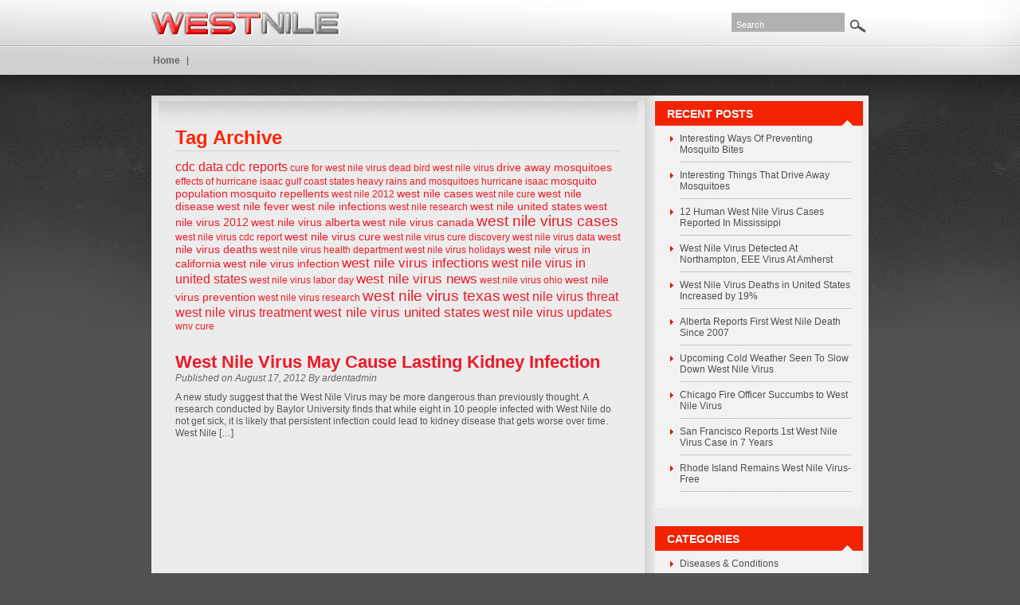

--- FILE ---
content_type: text/html; charset=UTF-8
request_url: http://westnile.com/?tag=west-nile-virus-long-term-problems
body_size: 11938
content:

<!DOCTYPE html PUBLIC "-//W3C//DTD XHTML 1.0 Transitional//EN" "http://www.w3.org/TR/xhtml1/DTD/xhtml1-transitional.dtd">
<html xmlns="http://www.w3.org/1999/xhtml" lang="en-US">
<head profile="http://gmpg.org/xfn/11">
<meta http-equiv="Content-Type" content="text/html; charset=UTF-8" />
<title>
	west nile virus long term problems &#8211; West Nile Virus Information</title>

<meta name="author" content="West Nile" />
<link rel="shortcut icon" href="http://westnile.com/wp-content/themes/westnile/images/favicon.ico" type="image/x-icon" />
<link rel="alternate" type="application/rss+xml" title="West Nile RSS Feed" href="http://westnile.com/?feed=rss2" />
<link rel="pingback" href="http://westnile.com/xmlrpc.php" />
<meta name='robots' content='max-image-preview:large' />
<link rel='dns-prefetch' href='//stats.wp.com' />
<link rel='dns-prefetch' href='//v0.wordpress.com' />
<link rel='preconnect' href='//i0.wp.com' />
<link rel="alternate" type="application/rss+xml" title="West Nile &raquo; west nile virus long term problems Tag Feed" href="http://westnile.com/?feed=rss2&#038;tag=west-nile-virus-long-term-problems" />
<style id='wp-img-auto-sizes-contain-inline-css' type='text/css'>
img:is([sizes=auto i],[sizes^="auto," i]){contain-intrinsic-size:3000px 1500px}
/*# sourceURL=wp-img-auto-sizes-contain-inline-css */
</style>
<style id='wp-emoji-styles-inline-css' type='text/css'>

	img.wp-smiley, img.emoji {
		display: inline !important;
		border: none !important;
		box-shadow: none !important;
		height: 1em !important;
		width: 1em !important;
		margin: 0 0.07em !important;
		vertical-align: -0.1em !important;
		background: none !important;
		padding: 0 !important;
	}
/*# sourceURL=wp-emoji-styles-inline-css */
</style>
<style id='wp-block-library-inline-css' type='text/css'>
:root{--wp-block-synced-color:#7a00df;--wp-block-synced-color--rgb:122,0,223;--wp-bound-block-color:var(--wp-block-synced-color);--wp-editor-canvas-background:#ddd;--wp-admin-theme-color:#007cba;--wp-admin-theme-color--rgb:0,124,186;--wp-admin-theme-color-darker-10:#006ba1;--wp-admin-theme-color-darker-10--rgb:0,107,160.5;--wp-admin-theme-color-darker-20:#005a87;--wp-admin-theme-color-darker-20--rgb:0,90,135;--wp-admin-border-width-focus:2px}@media (min-resolution:192dpi){:root{--wp-admin-border-width-focus:1.5px}}.wp-element-button{cursor:pointer}:root .has-very-light-gray-background-color{background-color:#eee}:root .has-very-dark-gray-background-color{background-color:#313131}:root .has-very-light-gray-color{color:#eee}:root .has-very-dark-gray-color{color:#313131}:root .has-vivid-green-cyan-to-vivid-cyan-blue-gradient-background{background:linear-gradient(135deg,#00d084,#0693e3)}:root .has-purple-crush-gradient-background{background:linear-gradient(135deg,#34e2e4,#4721fb 50%,#ab1dfe)}:root .has-hazy-dawn-gradient-background{background:linear-gradient(135deg,#faaca8,#dad0ec)}:root .has-subdued-olive-gradient-background{background:linear-gradient(135deg,#fafae1,#67a671)}:root .has-atomic-cream-gradient-background{background:linear-gradient(135deg,#fdd79a,#004a59)}:root .has-nightshade-gradient-background{background:linear-gradient(135deg,#330968,#31cdcf)}:root .has-midnight-gradient-background{background:linear-gradient(135deg,#020381,#2874fc)}:root{--wp--preset--font-size--normal:16px;--wp--preset--font-size--huge:42px}.has-regular-font-size{font-size:1em}.has-larger-font-size{font-size:2.625em}.has-normal-font-size{font-size:var(--wp--preset--font-size--normal)}.has-huge-font-size{font-size:var(--wp--preset--font-size--huge)}.has-text-align-center{text-align:center}.has-text-align-left{text-align:left}.has-text-align-right{text-align:right}.has-fit-text{white-space:nowrap!important}#end-resizable-editor-section{display:none}.aligncenter{clear:both}.items-justified-left{justify-content:flex-start}.items-justified-center{justify-content:center}.items-justified-right{justify-content:flex-end}.items-justified-space-between{justify-content:space-between}.screen-reader-text{border:0;clip-path:inset(50%);height:1px;margin:-1px;overflow:hidden;padding:0;position:absolute;width:1px;word-wrap:normal!important}.screen-reader-text:focus{background-color:#ddd;clip-path:none;color:#444;display:block;font-size:1em;height:auto;left:5px;line-height:normal;padding:15px 23px 14px;text-decoration:none;top:5px;width:auto;z-index:100000}html :where(.has-border-color){border-style:solid}html :where([style*=border-top-color]){border-top-style:solid}html :where([style*=border-right-color]){border-right-style:solid}html :where([style*=border-bottom-color]){border-bottom-style:solid}html :where([style*=border-left-color]){border-left-style:solid}html :where([style*=border-width]){border-style:solid}html :where([style*=border-top-width]){border-top-style:solid}html :where([style*=border-right-width]){border-right-style:solid}html :where([style*=border-bottom-width]){border-bottom-style:solid}html :where([style*=border-left-width]){border-left-style:solid}html :where(img[class*=wp-image-]){height:auto;max-width:100%}:where(figure){margin:0 0 1em}html :where(.is-position-sticky){--wp-admin--admin-bar--position-offset:var(--wp-admin--admin-bar--height,0px)}@media screen and (max-width:600px){html :where(.is-position-sticky){--wp-admin--admin-bar--position-offset:0px}}

/*# sourceURL=wp-block-library-inline-css */
</style><style id='global-styles-inline-css' type='text/css'>
:root{--wp--preset--aspect-ratio--square: 1;--wp--preset--aspect-ratio--4-3: 4/3;--wp--preset--aspect-ratio--3-4: 3/4;--wp--preset--aspect-ratio--3-2: 3/2;--wp--preset--aspect-ratio--2-3: 2/3;--wp--preset--aspect-ratio--16-9: 16/9;--wp--preset--aspect-ratio--9-16: 9/16;--wp--preset--color--black: #000000;--wp--preset--color--cyan-bluish-gray: #abb8c3;--wp--preset--color--white: #ffffff;--wp--preset--color--pale-pink: #f78da7;--wp--preset--color--vivid-red: #cf2e2e;--wp--preset--color--luminous-vivid-orange: #ff6900;--wp--preset--color--luminous-vivid-amber: #fcb900;--wp--preset--color--light-green-cyan: #7bdcb5;--wp--preset--color--vivid-green-cyan: #00d084;--wp--preset--color--pale-cyan-blue: #8ed1fc;--wp--preset--color--vivid-cyan-blue: #0693e3;--wp--preset--color--vivid-purple: #9b51e0;--wp--preset--gradient--vivid-cyan-blue-to-vivid-purple: linear-gradient(135deg,rgb(6,147,227) 0%,rgb(155,81,224) 100%);--wp--preset--gradient--light-green-cyan-to-vivid-green-cyan: linear-gradient(135deg,rgb(122,220,180) 0%,rgb(0,208,130) 100%);--wp--preset--gradient--luminous-vivid-amber-to-luminous-vivid-orange: linear-gradient(135deg,rgb(252,185,0) 0%,rgb(255,105,0) 100%);--wp--preset--gradient--luminous-vivid-orange-to-vivid-red: linear-gradient(135deg,rgb(255,105,0) 0%,rgb(207,46,46) 100%);--wp--preset--gradient--very-light-gray-to-cyan-bluish-gray: linear-gradient(135deg,rgb(238,238,238) 0%,rgb(169,184,195) 100%);--wp--preset--gradient--cool-to-warm-spectrum: linear-gradient(135deg,rgb(74,234,220) 0%,rgb(151,120,209) 20%,rgb(207,42,186) 40%,rgb(238,44,130) 60%,rgb(251,105,98) 80%,rgb(254,248,76) 100%);--wp--preset--gradient--blush-light-purple: linear-gradient(135deg,rgb(255,206,236) 0%,rgb(152,150,240) 100%);--wp--preset--gradient--blush-bordeaux: linear-gradient(135deg,rgb(254,205,165) 0%,rgb(254,45,45) 50%,rgb(107,0,62) 100%);--wp--preset--gradient--luminous-dusk: linear-gradient(135deg,rgb(255,203,112) 0%,rgb(199,81,192) 50%,rgb(65,88,208) 100%);--wp--preset--gradient--pale-ocean: linear-gradient(135deg,rgb(255,245,203) 0%,rgb(182,227,212) 50%,rgb(51,167,181) 100%);--wp--preset--gradient--electric-grass: linear-gradient(135deg,rgb(202,248,128) 0%,rgb(113,206,126) 100%);--wp--preset--gradient--midnight: linear-gradient(135deg,rgb(2,3,129) 0%,rgb(40,116,252) 100%);--wp--preset--font-size--small: 13px;--wp--preset--font-size--medium: 20px;--wp--preset--font-size--large: 36px;--wp--preset--font-size--x-large: 42px;--wp--preset--spacing--20: 0.44rem;--wp--preset--spacing--30: 0.67rem;--wp--preset--spacing--40: 1rem;--wp--preset--spacing--50: 1.5rem;--wp--preset--spacing--60: 2.25rem;--wp--preset--spacing--70: 3.38rem;--wp--preset--spacing--80: 5.06rem;--wp--preset--shadow--natural: 6px 6px 9px rgba(0, 0, 0, 0.2);--wp--preset--shadow--deep: 12px 12px 50px rgba(0, 0, 0, 0.4);--wp--preset--shadow--sharp: 6px 6px 0px rgba(0, 0, 0, 0.2);--wp--preset--shadow--outlined: 6px 6px 0px -3px rgb(255, 255, 255), 6px 6px rgb(0, 0, 0);--wp--preset--shadow--crisp: 6px 6px 0px rgb(0, 0, 0);}:where(.is-layout-flex){gap: 0.5em;}:where(.is-layout-grid){gap: 0.5em;}body .is-layout-flex{display: flex;}.is-layout-flex{flex-wrap: wrap;align-items: center;}.is-layout-flex > :is(*, div){margin: 0;}body .is-layout-grid{display: grid;}.is-layout-grid > :is(*, div){margin: 0;}:where(.wp-block-columns.is-layout-flex){gap: 2em;}:where(.wp-block-columns.is-layout-grid){gap: 2em;}:where(.wp-block-post-template.is-layout-flex){gap: 1.25em;}:where(.wp-block-post-template.is-layout-grid){gap: 1.25em;}.has-black-color{color: var(--wp--preset--color--black) !important;}.has-cyan-bluish-gray-color{color: var(--wp--preset--color--cyan-bluish-gray) !important;}.has-white-color{color: var(--wp--preset--color--white) !important;}.has-pale-pink-color{color: var(--wp--preset--color--pale-pink) !important;}.has-vivid-red-color{color: var(--wp--preset--color--vivid-red) !important;}.has-luminous-vivid-orange-color{color: var(--wp--preset--color--luminous-vivid-orange) !important;}.has-luminous-vivid-amber-color{color: var(--wp--preset--color--luminous-vivid-amber) !important;}.has-light-green-cyan-color{color: var(--wp--preset--color--light-green-cyan) !important;}.has-vivid-green-cyan-color{color: var(--wp--preset--color--vivid-green-cyan) !important;}.has-pale-cyan-blue-color{color: var(--wp--preset--color--pale-cyan-blue) !important;}.has-vivid-cyan-blue-color{color: var(--wp--preset--color--vivid-cyan-blue) !important;}.has-vivid-purple-color{color: var(--wp--preset--color--vivid-purple) !important;}.has-black-background-color{background-color: var(--wp--preset--color--black) !important;}.has-cyan-bluish-gray-background-color{background-color: var(--wp--preset--color--cyan-bluish-gray) !important;}.has-white-background-color{background-color: var(--wp--preset--color--white) !important;}.has-pale-pink-background-color{background-color: var(--wp--preset--color--pale-pink) !important;}.has-vivid-red-background-color{background-color: var(--wp--preset--color--vivid-red) !important;}.has-luminous-vivid-orange-background-color{background-color: var(--wp--preset--color--luminous-vivid-orange) !important;}.has-luminous-vivid-amber-background-color{background-color: var(--wp--preset--color--luminous-vivid-amber) !important;}.has-light-green-cyan-background-color{background-color: var(--wp--preset--color--light-green-cyan) !important;}.has-vivid-green-cyan-background-color{background-color: var(--wp--preset--color--vivid-green-cyan) !important;}.has-pale-cyan-blue-background-color{background-color: var(--wp--preset--color--pale-cyan-blue) !important;}.has-vivid-cyan-blue-background-color{background-color: var(--wp--preset--color--vivid-cyan-blue) !important;}.has-vivid-purple-background-color{background-color: var(--wp--preset--color--vivid-purple) !important;}.has-black-border-color{border-color: var(--wp--preset--color--black) !important;}.has-cyan-bluish-gray-border-color{border-color: var(--wp--preset--color--cyan-bluish-gray) !important;}.has-white-border-color{border-color: var(--wp--preset--color--white) !important;}.has-pale-pink-border-color{border-color: var(--wp--preset--color--pale-pink) !important;}.has-vivid-red-border-color{border-color: var(--wp--preset--color--vivid-red) !important;}.has-luminous-vivid-orange-border-color{border-color: var(--wp--preset--color--luminous-vivid-orange) !important;}.has-luminous-vivid-amber-border-color{border-color: var(--wp--preset--color--luminous-vivid-amber) !important;}.has-light-green-cyan-border-color{border-color: var(--wp--preset--color--light-green-cyan) !important;}.has-vivid-green-cyan-border-color{border-color: var(--wp--preset--color--vivid-green-cyan) !important;}.has-pale-cyan-blue-border-color{border-color: var(--wp--preset--color--pale-cyan-blue) !important;}.has-vivid-cyan-blue-border-color{border-color: var(--wp--preset--color--vivid-cyan-blue) !important;}.has-vivid-purple-border-color{border-color: var(--wp--preset--color--vivid-purple) !important;}.has-vivid-cyan-blue-to-vivid-purple-gradient-background{background: var(--wp--preset--gradient--vivid-cyan-blue-to-vivid-purple) !important;}.has-light-green-cyan-to-vivid-green-cyan-gradient-background{background: var(--wp--preset--gradient--light-green-cyan-to-vivid-green-cyan) !important;}.has-luminous-vivid-amber-to-luminous-vivid-orange-gradient-background{background: var(--wp--preset--gradient--luminous-vivid-amber-to-luminous-vivid-orange) !important;}.has-luminous-vivid-orange-to-vivid-red-gradient-background{background: var(--wp--preset--gradient--luminous-vivid-orange-to-vivid-red) !important;}.has-very-light-gray-to-cyan-bluish-gray-gradient-background{background: var(--wp--preset--gradient--very-light-gray-to-cyan-bluish-gray) !important;}.has-cool-to-warm-spectrum-gradient-background{background: var(--wp--preset--gradient--cool-to-warm-spectrum) !important;}.has-blush-light-purple-gradient-background{background: var(--wp--preset--gradient--blush-light-purple) !important;}.has-blush-bordeaux-gradient-background{background: var(--wp--preset--gradient--blush-bordeaux) !important;}.has-luminous-dusk-gradient-background{background: var(--wp--preset--gradient--luminous-dusk) !important;}.has-pale-ocean-gradient-background{background: var(--wp--preset--gradient--pale-ocean) !important;}.has-electric-grass-gradient-background{background: var(--wp--preset--gradient--electric-grass) !important;}.has-midnight-gradient-background{background: var(--wp--preset--gradient--midnight) !important;}.has-small-font-size{font-size: var(--wp--preset--font-size--small) !important;}.has-medium-font-size{font-size: var(--wp--preset--font-size--medium) !important;}.has-large-font-size{font-size: var(--wp--preset--font-size--large) !important;}.has-x-large-font-size{font-size: var(--wp--preset--font-size--x-large) !important;}
/*# sourceURL=global-styles-inline-css */
</style>

<style id='classic-theme-styles-inline-css' type='text/css'>
/*! This file is auto-generated */
.wp-block-button__link{color:#fff;background-color:#32373c;border-radius:9999px;box-shadow:none;text-decoration:none;padding:calc(.667em + 2px) calc(1.333em + 2px);font-size:1.125em}.wp-block-file__button{background:#32373c;color:#fff;text-decoration:none}
/*# sourceURL=/wp-includes/css/classic-themes.min.css */
</style>
<script type="text/javascript" src="http://westnile.com/wp-includes/js/jquery/jquery.min.js?ver=3.7.1" id="jquery-core-js"></script>
<script type="text/javascript" src="http://westnile.com/wp-includes/js/jquery/jquery-migrate.min.js?ver=3.4.1" id="jquery-migrate-js"></script>
<link rel="https://api.w.org/" href="http://westnile.com/index.php?rest_route=/" /><link rel="alternate" title="JSON" type="application/json" href="http://westnile.com/index.php?rest_route=/wp/v2/tags/80" /><link rel="EditURI" type="application/rsd+xml" title="RSD" href="http://westnile.com/xmlrpc.php?rsd" />

	<style>img#wpstats{display:none}</style>
		<style type="text/css">
	#header {text-align:left }
	#description { clear:left;float: left; }
</style>
<style type="text/css">.recentcomments a{display:inline !important;padding:0 !important;margin:0 !important;}</style>
<!-- Jetpack Open Graph Tags -->
<meta property="og:type" content="website" />
<meta property="og:title" content="west nile virus long term problems &#8211; West Nile" />
<meta property="og:url" content="http://westnile.com/?tag=west-nile-virus-long-term-problems" />
<meta property="og:site_name" content="West Nile" />
<meta property="og:image" content="https://s0.wp.com/i/blank.jpg" />
<meta property="og:image:width" content="200" />
<meta property="og:image:height" content="200" />
<meta property="og:image:alt" content="" />
<meta property="og:locale" content="en_US" />

<!-- End Jetpack Open Graph Tags -->

<link href="http://westnile.com/wp-content/themes/westnile/style.css" type="text/css" rel="stylesheet" />

<script type="text/javascript" src="http://westnile.com/wp-content/themes/westnile/js/superfish.js"></script>
<script type="text/javascript" src="http://westnile.com/wp-content/themes/westnile/js/functions.js"></script>

<!--[if gte IE 5.5]>
<style type="text/css">.post img, .page img, .customhtml img {width: expression(this.width > 495 ? 495: true) }</style>
<![endif]-->
<link rel='stylesheet' id='jetpack-swiper-library-css' href='http://westnile.com/wp-content/plugins/jetpack/_inc/blocks/swiper.css?ver=15.4' type='text/css' media='all' />
<link rel='stylesheet' id='jetpack-carousel-css' href='http://westnile.com/wp-content/plugins/jetpack/modules/carousel/jetpack-carousel.css?ver=15.4' type='text/css' media='all' />
</head>

<body class="archive tag tag-west-nile-virus-long-term-problems tag-80 wp-theme-westnile internalpage" style="font-size:12px;color:#575757;">
<div id="bg" >
  <div id="wrapper">
    <div id="shadow">
     
        <div id="header">
          <h1 id="logo">

                    <a href="http://westnile.com/"><img style="margin-top:10px;" src="/wp-content/themes/westnile/images/westlogo2.png" alt="" /></a>
 
          </h1>
          
			                <form name="search_form" class="search_form" action="http://westnile.com/" method="get">
    <input id="s" class="text_input" type="text" onblur="restoreDefault(this)" onfocus="clearDefault(this)" name="s" value="Search"/>
    <input type="submit" align="middle" id="search-submit" value="Go" />
    <input id="searchsubmit" type="hidden" value="Search"/>
</form>                      

        </div>
        
                
        <div id="container">
			<div id="container-shoulder-plain">
            	<div id="left-col"><div class="page">
<h1 class="catheader catcenter">Tag Archive</h1>

<div id="tagcloud" class="page-content"><a href="http://westnile.com/?tag=cdc-data" class="tag-cloud-link tag-link-47 tag-link-position-1" style="font-size: 11.727272727273pt;" aria-label="cdc data (3 items)">cdc data</a>
<a href="http://westnile.com/?tag=cdc-reports" class="tag-cloud-link tag-link-68 tag-link-position-2" style="font-size: 11.727272727273pt;" aria-label="cdc reports (3 items)">cdc reports</a>
<a href="http://westnile.com/?tag=cure-for-west-nile-virus" class="tag-cloud-link tag-link-118 tag-link-position-3" style="font-size: 9pt;" aria-label="cure for west nile virus (1 item)">cure for west nile virus</a>
<a href="http://westnile.com/?tag=dead-bird-west-nile-virus" class="tag-cloud-link tag-link-100 tag-link-position-4" style="font-size: 9pt;" aria-label="dead bird west nile virus (1 item)">dead bird west nile virus</a>
<a href="http://westnile.com/?tag=drive-away-mosquitoes" class="tag-cloud-link tag-link-159 tag-link-position-5" style="font-size: 10.636363636364pt;" aria-label="drive away mosquitoes (2 items)">drive away mosquitoes</a>
<a href="http://westnile.com/?tag=effects-of-hurricane-isaac" class="tag-cloud-link tag-link-104 tag-link-position-6" style="font-size: 9pt;" aria-label="effects of hurricane isaac (1 item)">effects of hurricane isaac</a>
<a href="http://westnile.com/?tag=gulf-coast-states" class="tag-cloud-link tag-link-105 tag-link-position-7" style="font-size: 9pt;" aria-label="gulf coast states (1 item)">gulf coast states</a>
<a href="http://westnile.com/?tag=heavy-rains-and-mosquitoes" class="tag-cloud-link tag-link-106 tag-link-position-8" style="font-size: 9pt;" aria-label="heavy rains and mosquitoes (1 item)">heavy rains and mosquitoes</a>
<a href="http://westnile.com/?tag=hurricane-isaac" class="tag-cloud-link tag-link-107 tag-link-position-9" style="font-size: 9pt;" aria-label="hurricane isaac (1 item)">hurricane isaac</a>
<a href="http://westnile.com/?tag=mosquito-population" class="tag-cloud-link tag-link-81 tag-link-position-10" style="font-size: 10.636363636364pt;" aria-label="mosquito population (2 items)">mosquito population</a>
<a href="http://westnile.com/?tag=mosquito-repellents" class="tag-cloud-link tag-link-163 tag-link-position-11" style="font-size: 10.636363636364pt;" aria-label="mosquito repellents (2 items)">mosquito repellents</a>
<a href="http://westnile.com/?tag=west-nile-2012" class="tag-cloud-link tag-link-102 tag-link-position-12" style="font-size: 9pt;" aria-label="west nile 2012 (1 item)">west nile 2012</a>
<a href="http://westnile.com/?tag=west-nile-cases" class="tag-cloud-link tag-link-83 tag-link-position-13" style="font-size: 10.636363636364pt;" aria-label="west nile cases (2 items)">west nile cases</a>
<a href="http://westnile.com/?tag=west-nile-cure" class="tag-cloud-link tag-link-119 tag-link-position-14" style="font-size: 9pt;" aria-label="west nile cure (1 item)">west nile cure</a>
<a href="http://westnile.com/?tag=west-nile-disease" class="tag-cloud-link tag-link-126 tag-link-position-15" style="font-size: 10.636363636364pt;" aria-label="west nile disease (2 items)">west nile disease</a>
<a href="http://westnile.com/?tag=west-nile-fever" class="tag-cloud-link tag-link-38 tag-link-position-16" style="font-size: 10.636363636364pt;" aria-label="west nile fever (2 items)">west nile fever</a>
<a href="http://westnile.com/?tag=west-nile-infections" class="tag-cloud-link tag-link-127 tag-link-position-17" style="font-size: 10.636363636364pt;" aria-label="west nile infections (2 items)">west nile infections</a>
<a href="http://westnile.com/?tag=west-nile-research" class="tag-cloud-link tag-link-97 tag-link-position-18" style="font-size: 9pt;" aria-label="west nile research (1 item)">west nile research</a>
<a href="http://westnile.com/?tag=west-nile-united-states" class="tag-cloud-link tag-link-88 tag-link-position-19" style="font-size: 10.636363636364pt;" aria-label="west nile united states (2 items)">west nile united states</a>
<a href="http://westnile.com/?tag=west-nile-virus-2012" class="tag-cloud-link tag-link-66 tag-link-position-20" style="font-size: 10.636363636364pt;" aria-label="west nile virus 2012 (2 items)">west nile virus 2012</a>
<a href="http://westnile.com/?tag=west-nile-virus-alberta" class="tag-cloud-link tag-link-89 tag-link-position-21" style="font-size: 10.636363636364pt;" aria-label="west nile virus alberta (2 items)">west nile virus alberta</a>
<a href="http://westnile.com/?tag=west-nile-virus-canada" class="tag-cloud-link tag-link-90 tag-link-position-22" style="font-size: 10.636363636364pt;" aria-label="west nile virus canada (2 items)">west nile virus canada</a>
<a href="http://westnile.com/?tag=west-nile-virus-cases" class="tag-cloud-link tag-link-50 tag-link-position-23" style="font-size: 14pt;" aria-label="west nile virus cases (6 items)">west nile virus cases</a>
<a href="http://westnile.com/?tag=west-nile-virus-cdc-report" class="tag-cloud-link tag-link-103 tag-link-position-24" style="font-size: 9pt;" aria-label="west nile virus cdc report (1 item)">west nile virus cdc report</a>
<a href="http://westnile.com/?tag=west-nile-virus-cure" class="tag-cloud-link tag-link-120 tag-link-position-25" style="font-size: 10.636363636364pt;" aria-label="west nile virus cure (2 items)">west nile virus cure</a>
<a href="http://westnile.com/?tag=west-nile-virus-cure-discovery" class="tag-cloud-link tag-link-121 tag-link-position-26" style="font-size: 9pt;" aria-label="west nile virus cure discovery (1 item)">west nile virus cure discovery</a>
<a href="http://westnile.com/?tag=west-nile-virus-data" class="tag-cloud-link tag-link-112 tag-link-position-27" style="font-size: 9pt;" aria-label="west nile virus data (1 item)">west nile virus data</a>
<a href="http://westnile.com/?tag=west-nile-virus-deaths" class="tag-cloud-link tag-link-75 tag-link-position-28" style="font-size: 10.636363636364pt;" aria-label="west nile virus deaths (2 items)">west nile virus deaths</a>
<a href="http://westnile.com/?tag=west-nile-virus-health-department" class="tag-cloud-link tag-link-101 tag-link-position-29" style="font-size: 9pt;" aria-label="west nile virus health department (1 item)">west nile virus health department</a>
<a href="http://westnile.com/?tag=west-nile-virus-holidays" class="tag-cloud-link tag-link-116 tag-link-position-30" style="font-size: 9pt;" aria-label="west nile virus holidays (1 item)">west nile virus holidays</a>
<a href="http://westnile.com/?tag=west-nile-virus-in-california" class="tag-cloud-link tag-link-19 tag-link-position-31" style="font-size: 10.636363636364pt;" aria-label="west nile virus in california (2 items)">west nile virus in california</a>
<a href="http://westnile.com/?tag=west-nile-virus-infection" class="tag-cloud-link tag-link-39 tag-link-position-32" style="font-size: 10.636363636364pt;" aria-label="west nile virus infection (2 items)">west nile virus infection</a>
<a href="http://westnile.com/?tag=west-nile-virus-infections" class="tag-cloud-link tag-link-51 tag-link-position-33" style="font-size: 12.636363636364pt;" aria-label="west nile virus infections (4 items)">west nile virus infections</a>
<a href="http://westnile.com/?tag=west-nile-virus-in-united-states" class="tag-cloud-link tag-link-24 tag-link-position-34" style="font-size: 11.727272727273pt;" aria-label="west nile virus in united states (3 items)">west nile virus in united states</a>
<a href="http://westnile.com/?tag=west-nile-virus-labor-day" class="tag-cloud-link tag-link-117 tag-link-position-35" style="font-size: 9pt;" aria-label="west nile virus labor day (1 item)">west nile virus labor day</a>
<a href="http://westnile.com/?tag=west-nile-virus-news" class="tag-cloud-link tag-link-12 tag-link-position-36" style="font-size: 12.636363636364pt;" aria-label="west nile virus news (4 items)">west nile virus news</a>
<a href="http://westnile.com/?tag=west-nile-virus-ohio" class="tag-cloud-link tag-link-125 tag-link-position-37" style="font-size: 9pt;" aria-label="west nile virus ohio (1 item)">west nile virus ohio</a>
<a href="http://westnile.com/?tag=west-nile-virus-prevention" class="tag-cloud-link tag-link-85 tag-link-position-38" style="font-size: 10.636363636364pt;" aria-label="west nile virus prevention (2 items)">west nile virus prevention</a>
<a href="http://westnile.com/?tag=west-nile-virus-research" class="tag-cloud-link tag-link-122 tag-link-position-39" style="font-size: 9pt;" aria-label="west nile virus research (1 item)">west nile virus research</a>
<a href="http://westnile.com/?tag=west-nile-virus-texas" class="tag-cloud-link tag-link-62 tag-link-position-40" style="font-size: 14pt;" aria-label="west nile virus texas (6 items)">west nile virus texas</a>
<a href="http://westnile.com/?tag=west-nile-virus-threat" class="tag-cloud-link tag-link-57 tag-link-position-41" style="font-size: 11.727272727273pt;" aria-label="west nile virus threat (3 items)">west nile virus threat</a>
<a href="http://westnile.com/?tag=west-nile-virus-treatment" class="tag-cloud-link tag-link-99 tag-link-position-42" style="font-size: 11.727272727273pt;" aria-label="west nile virus treatment (3 items)">west nile virus treatment</a>
<a href="http://westnile.com/?tag=west-nile-virus-united-states" class="tag-cloud-link tag-link-124 tag-link-position-43" style="font-size: 12.636363636364pt;" aria-label="west nile virus united states (4 items)">west nile virus united states</a>
<a href="http://westnile.com/?tag=west-nile-virus-updates" class="tag-cloud-link tag-link-13 tag-link-position-44" style="font-size: 11.727272727273pt;" aria-label="west nile virus updates (3 items)">west nile virus updates</a>
<a href="http://westnile.com/?tag=wnv-cure" class="tag-cloud-link tag-link-123 tag-link-position-45" style="font-size: 9pt;" aria-label="wnv cure (1 item)">wnv cure</a></div>

            			

    <div class="posts">
    <h2><a href="http://westnile.com/?p=110" title="Click to read West Nile Virus May Cause Lasting Kidney Infection">West Nile Virus May Cause Lasting Kidney Infection</a></h2>
    <div class="meta">
				<span class="tagmeta">Published on August 17, 2012 By ardentadmin</span>
			</div>
	<p>A new study suggest that the West Nile Virus may be more dangerous than previously thought. A research conducted by Baylor University finds that while eight in 10 people infected with West Nile do not get sick, it is likely that persistent infection could lead to kidney disease that gets worse over time. West Nile [&hellip;]</p>
    </div>

		
	</div>
			<div class="recover"></div>
        </div><!--End left-col-->
              
			  		<!-- begin sidebar -->

		<div id="sidebar">
<!--            
			                <div id="top-content-internal">
                                            <div class="widget">
                            <h2>SUBSCRIBE</h2>
                            <p>Custom contet area (You decide what you want here). To replace this text, go to "Widgets" page and start adding your own widgets to the "Top Custom Widget".</p>
                            <p>The top right corner is an effective spot to place your subscription forms, banner, or just about any action hat you desire users to take. </p>
                            <p><input type="text" class="textfield" name="name" value="Name" onfocus="clearDefault(this)" onblur="restoreDefault(this)" /><br /><input type="text" class="textfield" name="email" value="Primary email" onfocus="clearDefault(this)" onblur="restoreDefault(this)" /></p>
                            <p style="text-align:right"><input type="image" id="opt_submit" name="submit" value="Submit" src="http://westnile.com/wp-content/themes/westnile/images/btn-signup.png" /></p>
                        </div>
                                    </div>
                        <div id="socialize-icons">
                <ul>
                                        	<li id="icon-facebook"><a href="#" rel="nofollow" target="_blank">facebook</a></li>
					                    	
	                    <li id="icon-twitter"><a href="#" rel="nofollow" target="_blank">twitter</a></li>
					                                        	
                    	<li id="icon-rss"><a href="http://westnile.com/?feed=rss2">RSS Feed</a></li>
						
                                        	<li id="icon-youtube"><a href="#" rel="nofollow" target="_blank">YouTube</a></li>
                    	
                </ul>
            </div>
-->            

			<ul>
			                	<li id="recent-post-default" class="widget">
                	<h2>RECENT POSTS</h2>
	                <ul>
							<li><a href='http://westnile.com/?p=232'>Interesting Ways Of Preventing Mosquito Bites</a></li>
	<li><a href='http://westnile.com/?p=229'>Interesting Things That Drive Away Mosquitoes</a></li>
	<li><a href='http://westnile.com/?p=222'>12 Human West Nile Virus Cases Reported In Mississippi</a></li>
	<li><a href='http://westnile.com/?p=217'>West Nile Virus Detected At Northampton, EEE Virus At Amherst</a></li>
	<li><a href='http://westnile.com/?p=215'>West Nile Virus Deaths in United States Increased by 19%</a></li>
	<li><a href='http://westnile.com/?p=210'>Alberta Reports First West Nile Death Since 2007</a></li>
	<li><a href='http://westnile.com/?p=207'>Upcoming Cold Weather Seen To Slow Down West Nile Virus</a></li>
	<li><a href='http://westnile.com/?p=204'>Chicago Fire Officer Succumbs to West Nile Virus</a></li>
	<li><a href='http://westnile.com/?p=200'>San Francisco Reports 1st West Nile Virus Case in 7 Years</a></li>
	<li><a href='http://westnile.com/?p=197'>Rhode Island Remains West Nile Virus-Free</a></li>
                    </ul>
                </li>
              
        	                            
                <li id="categories" class="widget">
					<h2>CATEGORIES</h2>
					<ul>
					  	<li class="cat-item cat-item-32"><a href="http://westnile.com/?cat=32">Diseases &amp; Conditions</a>
</li>
	<li class="cat-item cat-item-2"><a href="http://westnile.com/?cat=2">West Nile Virus</a>
</li>
					</ul>
				</li>
				<li id="archives" class="widget">
					<h2>ARCHIVES</h2>
					<ul>
					  	<li><a href='http://westnile.com/?m=201309'>September 2013</a></li>
	<li><a href='http://westnile.com/?m=201308'>August 2013</a></li>
	<li><a href='http://westnile.com/?m=201210'>October 2012</a></li>
	<li><a href='http://westnile.com/?m=201209'>September 2012</a></li>
	<li><a href='http://westnile.com/?m=201208'>August 2012</a></li>
	<li><a href='http://westnile.com/?m=201207'>July 2012</a></li>
	<li><a href='http://westnile.com/?m=201110'>October 2011</a></li>
	<li><a href='http://westnile.com/?m=201109'>September 2011</a></li>
	<li><a href='http://westnile.com/?m=201009'>September 2010</a></li>
	<li><a href='http://westnile.com/?m=201008'>August 2010</a></li>
	<li><a href='http://westnile.com/?m=200905'>May 2009</a></li>
	<li><a href='http://westnile.com/?m=200901'>January 2009</a></li>
	<li><a href='http://westnile.com/?m=200812'>December 2008</a></li>
	<li><a href='http://westnile.com/?m=200811'>November 2008</a></li>
	<li><a href='http://westnile.com/?m=200810'>October 2008</a></li>
	<li><a href='http://westnile.com/?m=200809'>September 2008</a></li>
	<li><a href='http://westnile.com/?m=200808'>August 2008</a></li>
	<li><a href='http://westnile.com/?m=200807'>July 2008</a></li>
	<li><a href='http://westnile.com/?m=200806'>June 2008</a></li>
	<li><a href='http://westnile.com/?m=200805'>May 2008</a></li>
	<li><a href='http://westnile.com/?m=200804'>April 2008</a></li>
	<li><a href='http://westnile.com/?m=200803'>March 2008</a></li>
	<li><a href='http://westnile.com/?m=200802'>February 2008</a></li>
	<li><a href='http://westnile.com/?m=200801'>January 2008</a></li>
	<li><a href='http://westnile.com/?m=200712'>December 2007</a></li>
	<li><a href='http://westnile.com/?m=200711'>November 2007</a></li>
	<li><a href='http://westnile.com/?m=200710'>October 2007</a></li>
	
					</ul>
				</li>
				                
			  	
              

                	
			</ul>
		</div><!-- end sidebar -->              
              <div class="recover"></div>
			</div><!-- #container-shoulder -->
        </div><!-- #Container-->
         
 
        <div id="globalnav">                
        	<div id="navpocket">                
                <ul id="nav">                
                                        <li><a href="http://westnile.com" rel="nofollow">Home</a></li>
                                        
                                        
                                    </ul>
        	</div>
        </div>
    </div><!--End shadow-->
  </div><!--End wrapper-->
  
      <div id="footer" >
        <div class="footer-content">
            <div class="footer-widget">
                <ul class="footerlinks">
                                        <li><h2>Footer Left Content</h2>To replace this, go to "Widgets" page and add your own widgets to "Footer Left".<br /><br />Suggested widgets are: Categories, Recent Comments, Banners, Ads, Promotional Links etc.</li>
                    	
                </ul>
            </div>
            <div class="footer-widget">
                <ul class="footerlinks">
                                        <li><h2>Footer Middle Content</h2>To replace this, go to "Widgets" page and add your own widgets "Footer Middle".<br /><br />Suggested widgets are: Categories, Recent Comments, Banners, Ads, Promotional Links etc.</li>
                    	
                </ul>
            </div>
            <div class="footer-widget">
                <ul class="footerlinks">
                                        <li><h2>Footer Right Content</h2>To replace this, go to "Widgets" page and add your own widgets "Footer Right".<br /><br />Suggested widgets are: Categories, Recent Comments, Banners, Ads, Promotional Links etc.</li>
                    	
                </ul>
            </div>
          <div class="recover"></div>
          
          <span id="copyright"><span class="alignleft">Copyright &copy;             <script type="text/javascript">
			/* <![CDATA[ */
			var startCopyrightYear = '';
			if(!startCopyrightYear) {
				var d=new Date();
				startCopyrightYear = d.getFullYear();
			}
			printCopyrightYears(startCopyrightYear)
			/* ]]> */
            </script>
            West Nile</span> | &nbsp; 
                            <a href="http://westnile.com/wp-login.php">Log In</a>
                      </span>
    
        </div>
      </div><!--End footer-->

</div><!--End bg-->



		<div id="jp-carousel-loading-overlay">
			<div id="jp-carousel-loading-wrapper">
				<span id="jp-carousel-library-loading">&nbsp;</span>
			</div>
		</div>
		<div class="jp-carousel-overlay" style="display: none;">

		<div class="jp-carousel-container">
			<!-- The Carousel Swiper -->
			<div
				class="jp-carousel-wrap swiper jp-carousel-swiper-container jp-carousel-transitions"
				itemscope
				itemtype="https://schema.org/ImageGallery">
				<div class="jp-carousel swiper-wrapper"></div>
				<div class="jp-swiper-button-prev swiper-button-prev">
					<svg width="25" height="24" viewBox="0 0 25 24" fill="none" xmlns="http://www.w3.org/2000/svg">
						<mask id="maskPrev" mask-type="alpha" maskUnits="userSpaceOnUse" x="8" y="6" width="9" height="12">
							<path d="M16.2072 16.59L11.6496 12L16.2072 7.41L14.8041 6L8.8335 12L14.8041 18L16.2072 16.59Z" fill="white"/>
						</mask>
						<g mask="url(#maskPrev)">
							<rect x="0.579102" width="23.8823" height="24" fill="#FFFFFF"/>
						</g>
					</svg>
				</div>
				<div class="jp-swiper-button-next swiper-button-next">
					<svg width="25" height="24" viewBox="0 0 25 24" fill="none" xmlns="http://www.w3.org/2000/svg">
						<mask id="maskNext" mask-type="alpha" maskUnits="userSpaceOnUse" x="8" y="6" width="8" height="12">
							<path d="M8.59814 16.59L13.1557 12L8.59814 7.41L10.0012 6L15.9718 12L10.0012 18L8.59814 16.59Z" fill="white"/>
						</mask>
						<g mask="url(#maskNext)">
							<rect x="0.34375" width="23.8822" height="24" fill="#FFFFFF"/>
						</g>
					</svg>
				</div>
			</div>
			<!-- The main close buton -->
			<div class="jp-carousel-close-hint">
				<svg width="25" height="24" viewBox="0 0 25 24" fill="none" xmlns="http://www.w3.org/2000/svg">
					<mask id="maskClose" mask-type="alpha" maskUnits="userSpaceOnUse" x="5" y="5" width="15" height="14">
						<path d="M19.3166 6.41L17.9135 5L12.3509 10.59L6.78834 5L5.38525 6.41L10.9478 12L5.38525 17.59L6.78834 19L12.3509 13.41L17.9135 19L19.3166 17.59L13.754 12L19.3166 6.41Z" fill="white"/>
					</mask>
					<g mask="url(#maskClose)">
						<rect x="0.409668" width="23.8823" height="24" fill="#FFFFFF"/>
					</g>
				</svg>
			</div>
			<!-- Image info, comments and meta -->
			<div class="jp-carousel-info">
				<div class="jp-carousel-info-footer">
					<div class="jp-carousel-pagination-container">
						<div class="jp-swiper-pagination swiper-pagination"></div>
						<div class="jp-carousel-pagination"></div>
					</div>
					<div class="jp-carousel-photo-title-container">
						<h2 class="jp-carousel-photo-caption"></h2>
					</div>
					<div class="jp-carousel-photo-icons-container">
						<a href="#" class="jp-carousel-icon-btn jp-carousel-icon-info" aria-label="Toggle photo metadata visibility">
							<span class="jp-carousel-icon">
								<svg width="25" height="24" viewBox="0 0 25 24" fill="none" xmlns="http://www.w3.org/2000/svg">
									<mask id="maskInfo" mask-type="alpha" maskUnits="userSpaceOnUse" x="2" y="2" width="21" height="20">
										<path fill-rule="evenodd" clip-rule="evenodd" d="M12.7537 2C7.26076 2 2.80273 6.48 2.80273 12C2.80273 17.52 7.26076 22 12.7537 22C18.2466 22 22.7046 17.52 22.7046 12C22.7046 6.48 18.2466 2 12.7537 2ZM11.7586 7V9H13.7488V7H11.7586ZM11.7586 11V17H13.7488V11H11.7586ZM4.79292 12C4.79292 16.41 8.36531 20 12.7537 20C17.142 20 20.7144 16.41 20.7144 12C20.7144 7.59 17.142 4 12.7537 4C8.36531 4 4.79292 7.59 4.79292 12Z" fill="white"/>
									</mask>
									<g mask="url(#maskInfo)">
										<rect x="0.8125" width="23.8823" height="24" fill="#FFFFFF"/>
									</g>
								</svg>
							</span>
						</a>
												<a href="#" class="jp-carousel-icon-btn jp-carousel-icon-comments" aria-label="Toggle photo comments visibility">
							<span class="jp-carousel-icon">
								<svg width="25" height="24" viewBox="0 0 25 24" fill="none" xmlns="http://www.w3.org/2000/svg">
									<mask id="maskComments" mask-type="alpha" maskUnits="userSpaceOnUse" x="2" y="2" width="21" height="20">
										<path fill-rule="evenodd" clip-rule="evenodd" d="M4.3271 2H20.2486C21.3432 2 22.2388 2.9 22.2388 4V16C22.2388 17.1 21.3432 18 20.2486 18H6.31729L2.33691 22V4C2.33691 2.9 3.2325 2 4.3271 2ZM6.31729 16H20.2486V4H4.3271V18L6.31729 16Z" fill="white"/>
									</mask>
									<g mask="url(#maskComments)">
										<rect x="0.34668" width="23.8823" height="24" fill="#FFFFFF"/>
									</g>
								</svg>

								<span class="jp-carousel-has-comments-indicator" aria-label="This image has comments."></span>
							</span>
						</a>
											</div>
				</div>
				<div class="jp-carousel-info-extra">
					<div class="jp-carousel-info-content-wrapper">
						<div class="jp-carousel-photo-title-container">
							<h2 class="jp-carousel-photo-title"></h2>
						</div>
						<div class="jp-carousel-comments-wrapper">
															<div id="jp-carousel-comments-loading">
									<span>Loading Comments...</span>
								</div>
								<div class="jp-carousel-comments"></div>
								<div id="jp-carousel-comment-form-container">
									<span id="jp-carousel-comment-form-spinner">&nbsp;</span>
									<div id="jp-carousel-comment-post-results"></div>
																														<form id="jp-carousel-comment-form">
												<label for="jp-carousel-comment-form-comment-field" class="screen-reader-text">Write a Comment...</label>
												<textarea
													name="comment"
													class="jp-carousel-comment-form-field jp-carousel-comment-form-textarea"
													id="jp-carousel-comment-form-comment-field"
													placeholder="Write a Comment..."
												></textarea>
												<div id="jp-carousel-comment-form-submit-and-info-wrapper">
													<div id="jp-carousel-comment-form-commenting-as">
																													<fieldset>
																<label for="jp-carousel-comment-form-email-field">Email (Required)</label>
																<input type="text" name="email" class="jp-carousel-comment-form-field jp-carousel-comment-form-text-field" id="jp-carousel-comment-form-email-field" />
															</fieldset>
															<fieldset>
																<label for="jp-carousel-comment-form-author-field">Name (Required)</label>
																<input type="text" name="author" class="jp-carousel-comment-form-field jp-carousel-comment-form-text-field" id="jp-carousel-comment-form-author-field" />
															</fieldset>
															<fieldset>
																<label for="jp-carousel-comment-form-url-field">Website</label>
																<input type="text" name="url" class="jp-carousel-comment-form-field jp-carousel-comment-form-text-field" id="jp-carousel-comment-form-url-field" />
															</fieldset>
																											</div>
													<input
														type="submit"
														name="submit"
														class="jp-carousel-comment-form-button"
														id="jp-carousel-comment-form-button-submit"
														value="Post Comment" />
												</div>
											</form>
																											</div>
													</div>
						<div class="jp-carousel-image-meta">
							<div class="jp-carousel-title-and-caption">
								<div class="jp-carousel-photo-info">
									<h3 class="jp-carousel-caption" itemprop="caption description"></h3>
								</div>

								<div class="jp-carousel-photo-description"></div>
							</div>
							<ul class="jp-carousel-image-exif" style="display: none;"></ul>
							<a class="jp-carousel-image-download" href="#" target="_blank" style="display: none;">
								<svg width="25" height="24" viewBox="0 0 25 24" fill="none" xmlns="http://www.w3.org/2000/svg">
									<mask id="mask0" mask-type="alpha" maskUnits="userSpaceOnUse" x="3" y="3" width="19" height="18">
										<path fill-rule="evenodd" clip-rule="evenodd" d="M5.84615 5V19H19.7775V12H21.7677V19C21.7677 20.1 20.8721 21 19.7775 21H5.84615C4.74159 21 3.85596 20.1 3.85596 19V5C3.85596 3.9 4.74159 3 5.84615 3H12.8118V5H5.84615ZM14.802 5V3H21.7677V10H19.7775V6.41L9.99569 16.24L8.59261 14.83L18.3744 5H14.802Z" fill="white"/>
									</mask>
									<g mask="url(#mask0)">
										<rect x="0.870605" width="23.8823" height="24" fill="#FFFFFF"/>
									</g>
								</svg>
								<span class="jp-carousel-download-text"></span>
							</a>
							<div class="jp-carousel-image-map" style="display: none;"></div>
						</div>
					</div>
				</div>
			</div>
		</div>

		</div>
		<script type="text/javascript" id="jetpack-stats-js-before">
/* <![CDATA[ */
_stq = window._stq || [];
_stq.push([ "view", {"v":"ext","blog":"128335173","post":"0","tz":"0","srv":"westnile.com","arch_tag":"west-nile-virus-long-term-problems","arch_results":"1","j":"1:15.4"} ]);
_stq.push([ "clickTrackerInit", "128335173", "0" ]);
//# sourceURL=jetpack-stats-js-before
/* ]]> */
</script>
<script type="text/javascript" src="https://stats.wp.com/e-202605.js" id="jetpack-stats-js" defer="defer" data-wp-strategy="defer"></script>
<script type="text/javascript" id="jetpack-carousel-js-extra">
/* <![CDATA[ */
var jetpackSwiperLibraryPath = {"url":"http://westnile.com/wp-content/plugins/jetpack/_inc/blocks/swiper.js"};
var jetpackCarouselStrings = {"widths":[370,700,1000,1200,1400,2000],"is_logged_in":"","lang":"en","ajaxurl":"http://westnile.com/wp-admin/admin-ajax.php","nonce":"8fa0984228","display_exif":"1","display_comments":"1","single_image_gallery":"1","single_image_gallery_media_file":"","background_color":"black","comment":"Comment","post_comment":"Post Comment","write_comment":"Write a Comment...","loading_comments":"Loading Comments...","image_label":"Open image in full-screen.","download_original":"View full size \u003Cspan class=\"photo-size\"\u003E{0}\u003Cspan class=\"photo-size-times\"\u003E\u00d7\u003C/span\u003E{1}\u003C/span\u003E","no_comment_text":"Please be sure to submit some text with your comment.","no_comment_email":"Please provide an email address to comment.","no_comment_author":"Please provide your name to comment.","comment_post_error":"Sorry, but there was an error posting your comment. Please try again later.","comment_approved":"Your comment was approved.","comment_unapproved":"Your comment is in moderation.","camera":"Camera","aperture":"Aperture","shutter_speed":"Shutter Speed","focal_length":"Focal Length","copyright":"Copyright","comment_registration":"0","require_name_email":"1","login_url":"http://westnile.com/wp-login.php?redirect_to=http%3A%2F%2Fwestnile.com%2F%3Fp%3D110","blog_id":"1","meta_data":["camera","aperture","shutter_speed","focal_length","copyright"]};
//# sourceURL=jetpack-carousel-js-extra
/* ]]> */
</script>
<script type="text/javascript" src="http://westnile.com/wp-content/plugins/jetpack/_inc/build/carousel/jetpack-carousel.min.js?ver=15.4" id="jetpack-carousel-js"></script>
<script id="wp-emoji-settings" type="application/json">
{"baseUrl":"https://s.w.org/images/core/emoji/17.0.2/72x72/","ext":".png","svgUrl":"https://s.w.org/images/core/emoji/17.0.2/svg/","svgExt":".svg","source":{"concatemoji":"http://westnile.com/wp-includes/js/wp-emoji-release.min.js?ver=f071593a413ec14caa1a0181286d02d2"}}
</script>
<script type="module">
/* <![CDATA[ */
/*! This file is auto-generated */
const a=JSON.parse(document.getElementById("wp-emoji-settings").textContent),o=(window._wpemojiSettings=a,"wpEmojiSettingsSupports"),s=["flag","emoji"];function i(e){try{var t={supportTests:e,timestamp:(new Date).valueOf()};sessionStorage.setItem(o,JSON.stringify(t))}catch(e){}}function c(e,t,n){e.clearRect(0,0,e.canvas.width,e.canvas.height),e.fillText(t,0,0);t=new Uint32Array(e.getImageData(0,0,e.canvas.width,e.canvas.height).data);e.clearRect(0,0,e.canvas.width,e.canvas.height),e.fillText(n,0,0);const a=new Uint32Array(e.getImageData(0,0,e.canvas.width,e.canvas.height).data);return t.every((e,t)=>e===a[t])}function p(e,t){e.clearRect(0,0,e.canvas.width,e.canvas.height),e.fillText(t,0,0);var n=e.getImageData(16,16,1,1);for(let e=0;e<n.data.length;e++)if(0!==n.data[e])return!1;return!0}function u(e,t,n,a){switch(t){case"flag":return n(e,"\ud83c\udff3\ufe0f\u200d\u26a7\ufe0f","\ud83c\udff3\ufe0f\u200b\u26a7\ufe0f")?!1:!n(e,"\ud83c\udde8\ud83c\uddf6","\ud83c\udde8\u200b\ud83c\uddf6")&&!n(e,"\ud83c\udff4\udb40\udc67\udb40\udc62\udb40\udc65\udb40\udc6e\udb40\udc67\udb40\udc7f","\ud83c\udff4\u200b\udb40\udc67\u200b\udb40\udc62\u200b\udb40\udc65\u200b\udb40\udc6e\u200b\udb40\udc67\u200b\udb40\udc7f");case"emoji":return!a(e,"\ud83e\u1fac8")}return!1}function f(e,t,n,a){let r;const o=(r="undefined"!=typeof WorkerGlobalScope&&self instanceof WorkerGlobalScope?new OffscreenCanvas(300,150):document.createElement("canvas")).getContext("2d",{willReadFrequently:!0}),s=(o.textBaseline="top",o.font="600 32px Arial",{});return e.forEach(e=>{s[e]=t(o,e,n,a)}),s}function r(e){var t=document.createElement("script");t.src=e,t.defer=!0,document.head.appendChild(t)}a.supports={everything:!0,everythingExceptFlag:!0},new Promise(t=>{let n=function(){try{var e=JSON.parse(sessionStorage.getItem(o));if("object"==typeof e&&"number"==typeof e.timestamp&&(new Date).valueOf()<e.timestamp+604800&&"object"==typeof e.supportTests)return e.supportTests}catch(e){}return null}();if(!n){if("undefined"!=typeof Worker&&"undefined"!=typeof OffscreenCanvas&&"undefined"!=typeof URL&&URL.createObjectURL&&"undefined"!=typeof Blob)try{var e="postMessage("+f.toString()+"("+[JSON.stringify(s),u.toString(),c.toString(),p.toString()].join(",")+"));",a=new Blob([e],{type:"text/javascript"});const r=new Worker(URL.createObjectURL(a),{name:"wpTestEmojiSupports"});return void(r.onmessage=e=>{i(n=e.data),r.terminate(),t(n)})}catch(e){}i(n=f(s,u,c,p))}t(n)}).then(e=>{for(const n in e)a.supports[n]=e[n],a.supports.everything=a.supports.everything&&a.supports[n],"flag"!==n&&(a.supports.everythingExceptFlag=a.supports.everythingExceptFlag&&a.supports[n]);var t;a.supports.everythingExceptFlag=a.supports.everythingExceptFlag&&!a.supports.flag,a.supports.everything||((t=a.source||{}).concatemoji?r(t.concatemoji):t.wpemoji&&t.twemoji&&(r(t.twemoji),r(t.wpemoji)))});
//# sourceURL=http://westnile.com/wp-includes/js/wp-emoji-loader.min.js
/* ]]> */
</script>

<script type="text/javascript">
var gaJsHost = (("https:" == document.location.protocol) ? "https://ssl." : "http://www.");
document.write(unescape("%3Cscript src='" + gaJsHost + "google-analytics.com/ga.js' type='text/javascript'%3E%3C/script%3E"));
</script>
<script type="text/javascript">
try {
var pageTracker = _gat._getTracker("UA-4600890-12");
pageTracker._trackPageview();
} catch(err) {}</script>

</body>
</html>

--- FILE ---
content_type: text/css
request_url: http://westnile.com/wp-content/themes/westnile/style.css
body_size: 5842
content:
/*
Theme Name: West Nile
Description: This minimalistic, yet clean & professional theme is highly SEO optimized and fully customizable design with 3 completely different skins. Theme options include custom header, footer and background images, logo uploader, custom home page content, social networking integration and more. Tested on WP 2.8.x using Firefox, IE6/7/8, Google Chrome, and Safari. W3C validated CSS & HTML.
Version: 1.1
Author: Top Blog Formula
Author URI: http://www.topblogformula.com/
Theme URI: http://www.topblogformula.com/wordpress-business-themes/edegree
Tags: white,red,silver,black,two-columns,right-sidebar,fixed-width,custom-header,theme-options,threaded-comments

The CSS, XHTML and design is released under GPL:
http://www.opensource.org/licenses/gpl-license.php
*/


/* ***GLOBAL*** */
	@import url(reset.css);
	
	@import url(custom.css);

	body {background: #edecec url(images/back-body.gif) repeat-x; font: 11px Arial, Helvetica, sans-serif; color: #575757;  } /*5e5e5e*/
	
	h1 {font-size:26px; color: #fe2400 }
	
	h2 {font-size: 24px; color: #fa2300; padding: 0 }
	
	h3 {font-size: 20px; color: #ff0000 }
	
	h4 {font-size: 18px; color: #5b4e64 }
	
	h5 {font-size: 16px; color: #fa4700 }
	
	h6 {font-size: 14px; color: #000 }
	
	p {margin:5px 0 14px 0; line-height: 130% }
	
	strong, b, caption, th {font-weight: bold }
		
	blockquote {border-left:3px solid #e8e8e8; margin:10px 10px 0 10px; padding-left:8px }
	
	acronym, abbr {border-bottom:1px dashed #333; cursor:help }
	
	dd {margin-left:15px }
		
	a:link {color: #eb1b29; text-decoration: none }
	a:visited {color: #d11723;}
	a:hover, a:active {color: #ff1c2b; text-decoration: underline }
/* ***END GLOBAL*** */


/* ***LAYOUT*** */
	#bg {width: 100%; display: table; background: url(images/back-bg.jpg) no-repeat center top}
	
	.internalpage #wrapper {background: url(images/back-wrapper.jpg) no-repeat center bottom }
	
	#shadow, #header, #container, #footer {margin: 0 auto }
	
	#shadow {width: 900px; position: relative }
	
	* html body #shadow {width: 910px }
	
	#container {padding: 0 0 10px; background: #edecec url(images/back-container.gif) repeat-y }
	
	#container-shoulder {background: url(images/back-container-shoulder.jpg) no-repeat }
	
	#container-shoulder-plain {background: url(images/back-container-shoulder-plain.jpg) no-repeat }
	
	#header {height: 119px }
	
	#logo {margin: 1px 0 0 0; overflow:hidden }
	
	#logo a {outline: none }
	
	#header .search_form {float: right; margin: -37px 2px 0 10px }
	
	.widget #search_form {float:none }
	
	.search_form #s {padding: 5px 6px 0; width: 130px; height: 19px; color: #fff; background:#b0b0b0; border:none; font-size:11px }
	
	#featured-zone {height:294px; overflow:hidden }
	
	#slidespot {float:left; width:624px }
	
	#featured-wiz {float:right; width:261px; color:#cccaca; height:288px; overflow:hidden }
	
	#shadow #featured-wiz h2 {margin: 0 0 15px 0 }
	
	#featured-wiz p {margin: 0 0 10px 7px; padding:0 }
	
	#left-col {width: 595px; float: left; padding: 50px 0 0 0}
	
	#container-shoulder-plain #left-col {padding: 23px 0 0 0}
	
	#sidebar {float: right; width: 275px; color: #525252; padding: 7px 1px 10px }
	
	#footer {background:#010101 url(images/back-footer.jpg) repeat-x 0 top }
	
	#footer .footer-content {position: relative; padding: 29px 28px 0; color: #f0f0f0; width:900px; margin:0 auto;  height:auto !important; height: 200px; min-height:200px  }
	
	#footer .footer-widget {float: left; width: 215px; padding:0 20px 0 0 }
	
	#footer ul.footerlinks {list-style-image:none; list-style-position:outside; list-style-type:none; margin:0 0 70px -7px }	
	
	#footer ul.footerlinks li {padding:0 7px }
			
	#top-content-internal .textfield {width: 235px; height:18px; line-height:18px; padding:6px 10px 0; border: 1px solid #707070; font-size:11px; font-weight: normal; color: #fff; background: #a6a6a6; margin-bottom: 8px }
	
	#top-content-internal #opt_submit {background: url(images/back-optin-submit.png) no-repeat; text-align:center; border:none; color:#fff; font-size: 18px; cursor:pointer }
/* *** END LAYOUT*** */


/* ***STYLES*** */
	.recover {clear: both; line-height:0 }
	
	.bold {font-weight: bold }
	
	.italic {font-style: italic }
	
	.txtcenter {text-align: center }
	
	#blogname {padding:0; display:inline-block; background:transparent url(images/edegree-logo.png) no-repeat 0 7px; height:60px; text-indent: -66666px; overflow: hidden; line-height:60px }
	
	#copyright {color: #858585; position: absolute; bottom: 16px; left: 25px; font-size: 11px }
	
	#footer-tag {width: 375px; text-align: left }
	
	.sidebar p {padding: 0 15px 0 20px; margin: 0 0 5px }
	
	.home-content {padding:25px 0 0 32px; width: 600px}
	
	.home-content h2 {background: url(images/back-home-heading.gif) no-repeat bottom right; color:#F3832B; font-size:18px; letter-spacing:-1px; margin:0 0 8px; padding:6px 86px 19px 0; text-transform:capitalize; width:305px }
	
	#container .page {padding: 16px 0 12px 30px }
	
	#container .page h2 {font-size: 22px; padding:0 20px 0 0 }
	
	.page-content {background:transparent url(images/dots.gif) repeat-x 0 top; margin:2px 0 0 0; padding:12px 0 0 0; width: 560px}
	
	.entry {clear: both; padding:0 12px 8px 0; margin: 0 0 0 82px }
	
	.post {background: url(images/back-entrydate.png) no-repeat 12px 0; padding: 0 0 20px 15px; margin:0; clear: both }
	* html body .post {background-position: 12px 15px; padding: 15px 0 12px 15px }
	*+html body .post {background-position: 12px 15px; padding: 15px 0 12px 15px }
	
    .entry_header {margin: 0; position: relative }
	
	.entry_header h1, .entry_header h2.home {float: left; margin: 0; width: 380px; padding: 9px 80px 5px 0; 
		line-height: 2.0em; font-size: 13px; height:auto !important; height:40px; min-height:40px }

	.entry-date {float: left; width: 58px; height: 52px; text-align: center; padding: 7px 20px 0 1px; font-weight: normal; margin: 0; font-size: 11px; color: #fff; font-family: Tahoma, Geneva, sans-serif; text-transform:uppercase }
	
	#left-col .date {font-family: Arial, Helvetica, sans-serif; color: #fe0606; font-size:27px; display:block; font-weight:bold; line-height:28px }
	
	.entry-meta {margin: 0 44px 0 0; color: #595050; font-size: 11px; background: url(images/dots.gif) repeat-x 0 top; padding: 3px 0 0 0; width: 492px; float: right }
	
	.comment-bubble {background:#ff2400; color:#fff; font-size:11px; font-weight: bold; padding: 4px 12px; position:absolute; right:8px; top:18px; z-index:10 }
	
	.entry_content {clear: both; margin: 0 0 0 82px }
	
	#search-submit {background: url(images/btn-search.png) no-repeat; width: 25px; height:20px; overflow: hidden; border: none; cursor: pointer; text-indent: -7000px }
	
	* html body #search-submit {padding-top:22px}	
	*+html body #search-submit {padding-top:22px}
	
	#top-content-internal {background:url(images/back-top-content-internal.jpg) no-repeat; float:right; width:266px; color:#cccaca; padding:0 0 0 15px;margin:-7px -1px 9px 0 }
	
	#top-content-internal h2 {color: #fff; font-weight: bold; padding:8px 0 7px 15px; font-size: 14px; background: url(images/back-sidebar-title.png) no-repeat left top; 
		overflow: hidden; width:246px; margin:0 0 0 -5px }
	
	#sidebar #top-content-internal .widget {background:transparent }
	
	#sidebar h2, #featured-wiz h2 {color: #fff; font-weight: bold; padding:8px 0 7px 15px; font-size: 14px; text-align: left;
		background: url(images/back-sidebar-title.png) no-repeat left top; overflow: hidden; margin:-5px 0 0 -5px; width:246px }
	
	#sidebar .side-switch h2 {background-position: right bottom}
	
	#sidebar ul {padding: 0 7px 19px; list-style: none }
	
	#sidebar ul ul {background:none; padding:0 }
	
	#sidebar li {padding: 0; list-style: none }
	
	#sidebar ul ul {padding: 0 0 15px 11px; background:#f2f2f2 }
	
	#sidebar li li {margin:0 9px 0 15px; list-style-image:url(images/icon-sidebar-link.png); 
		padding:9px 0; background:url(images/back-sidebar-link.gif) repeat-x 0 bottom }
		
	#sidebar li li li {background: none }
	
	#sidebar .widget {margin:0 0 23px 1px; padding:5px; background:#f2f2f2; clear:both }
	
	#sidebar div.widget {margin:0 }
			
	#sidebar ul ul ul {padding:0 }
	
	.sidebar-divider {background: url(images/sidebar-divider.gif) repeat-x 0 top; height:1px; line-height:1px; margin: 0 0 5px; width: 292px }
	
	#optin-container p {padding: 0 40px; margin:0 }

	#optin-container p.freeaudio { padding: 0 30px; margin:0 }

	.btn-submit {background: url(images/btn-submit.gif) no-repeat; width: 87px; height: 24px; border: none; cursor: pointer }
	
	#location-name {background: url(images/location-name.gif) no-repeat; width: 105px; height: 13px; position: absolute;	right: 243px; top: 72px; text-indent:-7000px;  }
	
	#fcg-slides {margin: 0 0 18px 12px; border: 1px solid #dfdfdf; padding: 7px; background: #fff }
	
	#fcg-slides h2 {color: #54b4f7 !important; margin:16px 0 0 16px !important; font-size: 16px !important }
	
	#fcg-slides p {margin:2px 0 0 16px !important }
	
	#fcg-slides .slideInfoZone {bottom: 0 }
	
	#socialize-icons {margin:8px auto 0; clear: both; width: 215px; padding-top: 25px; height:50px; background:url(images/back-socialize-icons.png) no-repeat center top }
	
	#socialize-icons ul {list-style:none }
	
	#socialize-icons a {display: block; height: 35px; width:35px }
	
	#socialize-icons li {float: left; overflow:hidden; text-indent: -33333px; margin:0 7px  }
	
	#icon-twitter {background: url(images/icon-twitter.jpg) no-repeat }
	
	#icon-facebook {background: url(images/icon-facebook.jpg) no-repeat }
	
	#icon-rss {background: url(images/icon-rss.jpg) no-repeat }
	
	#icon-youtube {background: url(images/icon-youtube.jpg) no-repeat }
	
	.customhtml {padding:0 0 0 98px }
	
	#opt_data {display: none }
	
	.meta {margin: 0 0 10px}
	
	.footer-widget h2 {font-size:1.4em; color:#fff; border-bottom:1px dotted #666; padding:0 0 3px; margin:0 0 15px }
	
	.tagmeta {color:#666; font-style:italic }
	
	#tagcloud {margin-bottom:25px }
	
	.post ul {margin-left:0; padding-left:30px }
	div.page ul {margin-left:0; padding-left:30px }
	div.page ul.children {padding: 0}
	.customhtml ul {margin-left: 0; padding-left:30px }
	
	.post ol {margin-left:0; padding-left:30px }
	div.page ol {margin-left:0; padding-left:30px }
	div.page ol.children {padding:0 }
	.customhtml ol {margin-left:0; padding-left:30px }
	
	.btn {background:url(images/btn-comment-submit.png) no-repeat right top; color:#fff; cursor:pointer; display:inline-block; font-size:24px; font-weight:bold; height:27px; line-height:27px; vertical-align:middle; padding-right:10px }
	.btn span {background:url(images/btn-comment-submit.png) no-repeat left top; display:inline-block; height:27px; line-height:27px; padding-left:10px }
	.btn span input {background:none; border:0 none; color:#fff; cursor:pointer; font-family:inherit; font-size:14px; font-weight:bold; padding-top:5px }
	
	.comment-text .reply {display:block; text-align:right }
	
	.comment-text .reply a {margin-top:-25px; display:block; width:30px; float:right }
	
	#sidebar li#promo {margin:0 0 0 20px }
	
	#commentform lable {font-size:120% }
	
	.editpost {background:url(images/icon-edit.gif) no-repeat 0 1px; padding:0 0 2px 18px }
	.comment-icon, .comment-reply-link {background:url(images/icon-comment.gif) no-repeat; padding:0 0 0 18px }
	.navigation {text-align:center; margin:18px 18px 0 93px; border-top:1px dotted #020202; padding:18px 0 30px }
	.navigation .alignleft a, .navigation .alignright a {font-size:160%; text-decoration:none; line-height:1.3em }
	#optinbox .optin-nomsg {background: url(images/optin-container.png) no-repeat }
	
	.containwithin {overflow:hidden }
	
	.postedinfo {margin: 5px 0 0 0 }
	
	.internalpage {background-color:#515151 }
	
	.page-content h2, .page-content h3, .page-content h4, .page-content h5, .page-content h6, .entry h2, .entry h3, .entry h4, .entry h5, .entry h6,
		.entry_content h2, .entry_content h3, .entry_content h4, .entry_content h5, .entry_content h6 {border-bottom:1px dotted #ccc; margin-bottom:.5em }
/* *** END STYLES*** */


/* *** LINK / NAVIGATION *** */
	#logo a:link, #logo a:visited {color:#4d4b4b }
	
	#globalnav {position: absolute; top: 57px; left:-8px; height: 36px; z-index: 9997; width:908px }
	
	#globalnav ul {list-style: none; float: left }
	
	#globalnav ul li {float: left; padding: 0 10px; background:url(images/back-nav-toplist.gif) no-repeat right center }
	
	#globalnav ul li li {background: none }
	
	#globalnav ul li.last { background: none }
	
	#globalnav a:link, #globalnav a:visited {color: #666; text-decoration: none; font-size: 12px; font-family:Arial, Helvetica, sans-serif }
	
	#globalnav a:hover {color: #fb2300; text-decoration:underline }
	
	#navpocket {height: 36px; overflow:hidden }
	
	#nav li a, #nav li a:link {display: block; font-size: 12px;	text-decoration: none; padding:11px 0; font-weight:bold }
	
	#nav li a:hover, #nav li a:active {display: block; text-decoration: none }
		
	#nav li li a, #nav li li a:link, #nav li li a:visited {color: #eee; background: url(images/back-navi.png) repeat-x; 
		width: 126px; float: none; margin: 0px; padding:10px 11px; border-bottom: 1px solid #333; border-left: 1px solid #333; border-right: 1px solid #333 }
		
	#nav li li a:hover, #nav li li a:active {color:#FF0000; text-decoration:none }

	#nav li ul {position: absolute; left: -999em; height: auto; width: 150px; margin:-1px 0 0 -12px; border-width:0 1px 1px 1px; border-color:#1a1a1a; border-style:solid }
	
	#nav li li {padding: 0 }

	#nav li ul ul {margin: -36px 0 0 150px }

	#nav li:hover ul ul, #nav li:hover ul ul ul, #nav li.sfhover ul ul, #nav li.sfhover ul ul ul {left: -999em }

	#nav li:hover ul, #nav li li:hover ul, #nav li li li:hover ul, #nav li.sfhover ul, #nav li li.sfhover ul, #nav li li li.sfhover ul {left: auto}
	
	#nav li:hover, #nav li.sfhover { position: static }
	
	#navpocket .nav-wide {width:100% }
		
	#nav .current_page_item a:link, #nav .current_page_item a:visited {color: #fb2300 }
	
	#logo a:link, #logo a:visited, #logo a:hover, #logo a:active {font-size: 18px; text-decoration: none; font-weight:normal; color:#ff0000; /*text-shadow:0 1px 4px #000 0 1px 4px #000*/ }
	
	#logo a span {font-weight:bold; font-size:26px; color:#4c4c4c; background:url(images/blogname-divider.gif) no-repeat right center; padding:0 20px 0 0; letter-spacing:-0.04em }
	
	.entry_header h1 a:link, .entry_header h1 a:visited, .entry_header h2.home a:link, .entry_header h2.home a:visited {font-size:29px; font-weight:normal; color: #fe2400; text-decoration: none; outline: none }
	
	.post-edit-link a:link, .post-edit-link a:visited {font-size:12px; font-weight:normal }
	
	#featured-wiz a:link, #featured-wiz a:visited {color: #fff }
	
	#sidebar ul li a:link, #sidebar ul li a:visited  { color: #4f4f4f; text-decoration: none; font-weight: normal  }
	
	#sidebar ul li a:hover { text-decoration: underline }
	
	#sidebar ul li a.sidebartitle:link, #sidebar ul li a.sidebartitle:visited  { color: #fff; text-decoration: none; font-weight: normal;  padding: 26px 0 22px 52px; display: block; outline: none  }
	
	#footer a:link, #footer a:visited {color: #fff; text-decoration: none; font-weight: normal }
	
	#footer a:active, #footer a:hover {color: #fff; text-decoration: underline }
	
	#footer a.attribution:link, #footer a.attribution:visited, #footer a.attribution:hover {color: #636363; display: block; text-decoration: none; font-style: italic; letter-spacing: 1px; width: 870px }
	
	#footer h2 a:link, #footer h2 a:visited, #footer h2 a:hover, #footer h2 a:active {font-weight: bold; color: #a1d8ff }
	
	#footer ul.footerlinks li li {margin: 0 0 4px 20px; padding: 0 0 0 4px; list-style-type:square }
	
	.footer-content .divider {margin: 0 12px }
		
	#footer-tag a:link, #footer-tag a:visited {color: #858585; font-weight: normal }
	
	#footer-tag a:active, #footer-tag a:hover {color: #ccc }
	
	#left-col a.post-edit-link:link, #left-col a.post-edit-link:visited, #left-col a.post-edit-link:hover {font-size:12px; text-decoration: underline }
	#left-col .editpost a:link, #left-col .editpost a:visited, #left-col .editpost a:hover {font-size:12px; text-decoration: underline }
	
	.categories a:link, .categories a:hover, .categories a:visited {background: #ff2400; padding: 3px 3px; color: #fff; text-decoration: none; white-space:nowrap; font-size:11px; font-weight:normal }
	
	.comment-bubble a:link, .comment-bubble a:visited {font-weight: normal; color: #fff; text-decoration: none }
	
	.page-content h3 a:link, .page-content h3 a:visited, .page-content h3 a:hover {text-decoration: none }
	
	.fn a:link, .fn a:visited {text-decoration:none }
/* *** END LINK / NAVIGATION *** */


/* *** Start WordPress *** */
	.alignleft {float: left; margin:0 1em 1em 0 }
	.alignright {float: right; margin:0 0 1em 1em }
	.aligncenter {display: block; margin-left: auto; margin-right: auto; text-align: center }
	#login {position: absolute; top: 0px; width: 100%; height: 20px; background: url(images/login.png) repeat-x; color: #e1e1e1; font-size: 10px }
	#login ul {list-style: none; float: right; margin-top:3px }
	#login li {float: left; margin-right: 15px }
	#login li.dot {padding-left: 12px; background: url(images/whitedot.png) no-repeat 0 2px }
	#login a:link, #login a:visited {color: #e1e1e1; font-size: 10px; text-decoration: none }
	#shadow #header-search {display: inline; width: 130px; right: 25px; top: 7px; margin: 0;  }
	#shadow #header-search form {display: inline}
	#shadow #header-search #s {border: 1px solid #ccc; background: #ccc; width: 120px; font-size: 11px; color: #666;  }
	#respond {margin: 0 18px 0 93px }
	.comments-box a:link, .comments-box a:visited, .comments-box a:hover {color: #918872; font-size: 24px; padding: 18px 0 0 0; display: block; text-decoration: none }
	.comments-box {background: url(images/back-comment-bubble.jpg) no-repeat;display:block;float:right;height: 95px;margin:-50px -10px 0 0;
		padding:5px 10px 0 28px;position:relative;width:98px }
	.comments-box a:link, .comments-box a:visited, .comments-box a:hover, .comments-box a:active {font-size:15px}
	.commentlist {list-style: none; padding:13px 0; margin:0 0 0 81px; color:#000 }
	.commentlist li.depth-1 {margin:5px 0 3px; padding:5px 0 10px 5px }
	.commentlist li li {padding:5px 0 3px 0; list-style:none }
	.commentlist .alt { }
	.commentlist p {margin:10px 5px 10px 0 }
	.formfield {background:#e3e3e3 url(images/textfield.gif) repeat-x center top; border:1px solid #bfbfbf;padding:5px 4px }
	.comment-author, .comment-author a:link, .comment-author a:visited, .comment-author a:hover, .fn {font-weight: bold; color:#a19999 }
	#commentform #submit {color:#fff;cursor:pointer;font-size:12px;padding:5px 6px 3px 6px; font-family:"Trebuchet MS", Arial, Helvetica, sans-serif }
	#comment {width:98% }
	.comment #comment {width:97% }
	#respond {padding-top: 20px; border-top:1px dotted #020202; margin-top:10px; color:#000 }
	#respond h5 {background:url(images/back-leave-comment.png) no-repeat; padding:0 0 10px 40px; color:#000; font-size:18px; border:none }
	.comments-box {color: #918872; font-size: 24px; display: block; background: url(images/back-comments-box.gif) no-repeat right top; width:544px }
	.commentheading {color:#000; padding:20px 0 4px; margin: 0 10px 0 95px; font-size:18px; background: url(images/dash.png) repeat-x 0 top; }
	.author {display:block; float:right; padding:0 0 7px; width:520px; background: url(images/post-title-line.gif) repeat-x 0 bottom }
	.comment-avatar {float:left; width:90px }	
	.comment-avatar .pic {background:url(images/commentpoint.png) no-repeat 100% 33%; margin-top:10px; padding-right:14px }
	.comment-avatar .pic img {display:block; padding:3px }
	.comment-avatar .name {font-weight:normal; overflow:hidden; padding-right:14px; width:67px }
	.comment-meta {float: left; background:#d5d4d4 url(images/comment.gif) no-repeat; padding:10px 15px 0; width:387px }
	.comment-text {clear:both; background: url(images/comment.gif) no-repeat right bottom; line-height:145%; margin:10px -15px 0; padding:0 15px 30px }
	.commentlist .children .comment-avatar .pic {background:none }
	.commentlist .children .comment-time-meta {padding:0 0 1px 20px; background:url(images/icon-return.gif) no-repeat }
	.bypostauthor .comment-avatar .pic {background:url(images/commentpoint-author.png) no-repeat 100% 33% }
	.bypostauthor .comment-meta {background-color:#e5e4e4; color:#000 }
	.postmetadata {background:#f0f0f0 none; margin:15px 0; padding:5px 10px;}
	.postmetacat, .categories {line-height: 200%; color:#7a7a7a; font-weight:bold }
	.postmetacat {background: url(images/dash.png) repeat-x 0 top; padding:6px 0 0 0 }
	#left-col .catheader {text-align:left; display:inline }
	#left-col .catcenter {text-align:left; display:block; font-size:24px; color:#fe2400; font-weight:bold }
	.comment-text ul {padding: 0 0 0 30px }
	.comment-text li {margin: 0 }
	.nocomments {text-align: center; color:#999 }
	.post img, .page img, .customhtml img {max-width: 505px }
	.page #respond, .page .commentheading, .page #comments, .page .navigation, .page .commentlist {margin-left: 0 }
	.wp-caption {background-color:#f3f3f3; border:1px solid #ddd; margin:10px; padding-top:4px;text-align:center }
	.submit-line {text-align:right }
	.comment-author-admin .name, .bypostauthor .name {background:#FF2400; color:#fff; padding:3px; display:block; margin-top:3px }
	.bypostauthor .fn {color:#fff }
	.readmore {display: block; margin: 15px 0 0 0 }
/* *** End WordPress *** */


/* ***For LandingPage *** */
	.landingpage #shadow {width: 702px; overflow: hidden }
	.landingpage #container {background: #fff url(images/back-container-landing.jpg) no-repeat; padding:58px 25px 20px; min-height: 240px }
	.landingpage #header {height: 90px }
	.landingpage #footer {width: 702px }
	.landingpage #footer-bottom {width: 702px; height:9px; line-height:9px; background:#118bdf }
	.landingpage #footer .footer-widget {width: 195px }
/* ***End LandingPage *** */


--- FILE ---
content_type: text/css
request_url: http://westnile.com/wp-content/themes/westnile/custom.css
body_size: 140
content:
/* Use this file to define your own custom styles (Automatically included in style.css)
*  This comes in handy when you upgrade your wp theme next time
*/